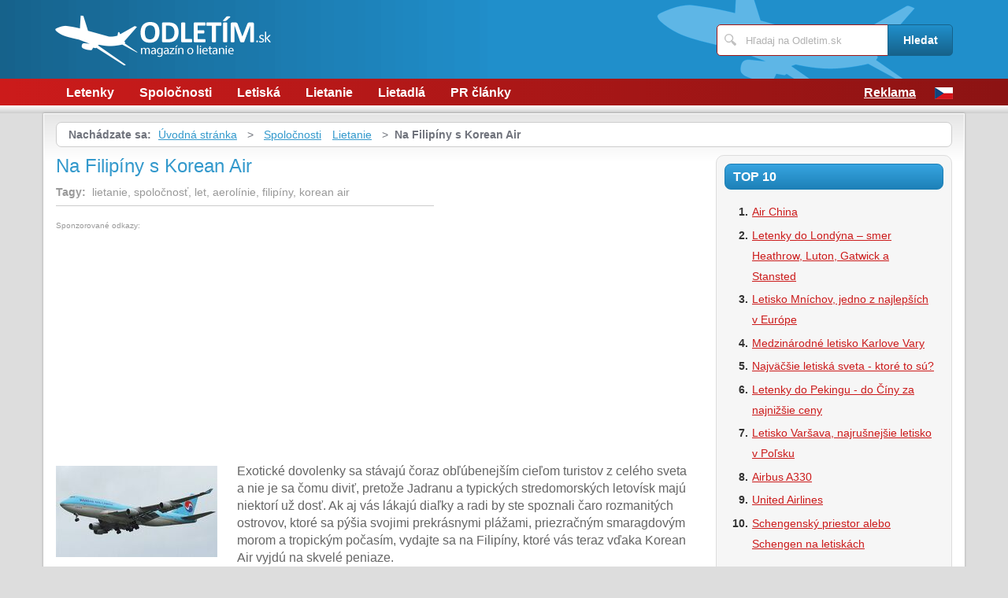

--- FILE ---
content_type: text/html; charset=UTF-8
request_url: https://www.odletim.sk/236/na-filipiny-s-korean-air/
body_size: 5954
content:
<!DOCTYPE html>
<!--[if IE 7 ]>    <html lang="cs" class="ie7 no-js"> <![endif]-->
<!--[if IE 8 ]>    <html lang="cs" class="ie8 no-js"> <![endif]-->
<!--[if IE 9 ]>    <html lang="cs" class="ie9 no-js"> <![endif]-->
<!--[if (gt IE 9)|!(IE)]><!--> <html lang="cs" class="no-js"> <!--<![endif]-->
	<head>
		<meta charset="utf-8" />
		<!--[if IE]><meta http-equiv="X-UA-Compatible" content="IE=edge,chrome=1"><![endif]-->
		<meta name="viewport" content="width=device-width, initial-scale=1.0, minimum-scale=1.0, maximum-scale=1.0, user-scalable=0" />
		<title>Na Filipíny s Korean Air — Odletim.sk</title>
					<meta name="description" content="Exotické dovolenky sa stávajú čoraz obľúbenejším cieľom turistovz celého sveta a nie je sa čomu diviť, pretože Jadranu a typickýchstredomorských let ..." />
							<meta name="keywords" content="lietanie, spoločnosť, let, aerolínie, filipíny, korean air" />
							<meta property="og:title" content="Na Filipíny s Korean Air — Odletim.sk" />
							<meta property="og:description" content="Exotické dovolenky sa stávajú čoraz obľúbenejším cieľom turistovz celého sveta a nie je sa čomu diviť, pretože Jadranu a typickýchstredomorských let ..." />
							<meta property="og:image" content="https://www.odletim.sk/assets/clanky/2013-11/clanek00236/title_clanek01496.jpg" />
				<link rel="stylesheet" type="text/css" href="/css/style.css" media="screen" />
		<link rel="stylesheet" type="text/css" href="/css/my.css" media="screen" />
		<link rel="stylesheet" type="text/css" href="/css/print.css" media="print" />
		
		<script>document.documentElement.className = document.documentElement.className.replace('no-js', 'js');</script>
		<!--[if IE 8 ]> <script src="js/respond.min.js"></script><![endif]-->
	</head>
	<body class="page-homepage">
				<p id="menu-accessibility">
			<a title="Přejít k obsahu (Klávesová zkratka: Alt + 2)" accesskey="2" href="#main">Přejít k obsahu</a>
			<span class="hide">|</span>
			<a href="#menu-main">Přejít k hlavnímu menu</a>
			<span class="hide">|</span>
			<a href="#form-search">Přejít k vyhledávání</a>
		</p>
		<div id="header">
	<div class="row-main">
		<p id="logo">
			<a href="/"><img src="/img/logo.png" alt="logo" width="274" height="65" /></a>
		</p>
	</div>
</div>
<div id="menu-main">
	<div class="row-main">
		<a href="#" class="menu-toggle"><span class="vhide">Zobrazit menu</span></a>
		<ul class="reset menu">
				
									
					<li>
													<a class="" href="/kategoria/42/letenky/">Letenky</a>											</li>										
									
					<li>
													<a class="" href="/kategoria/43/spolocnosti/">Spoločnosti</a>											</li>										
									
					<li>
													<a class="" href="/kategoria/44/letiska/">Letiská</a>											</li>										
									
					<li>
													<a class="" href="/kategoria/46/lietanie/">Lietanie</a>											</li>										
									
					<li>
													<a class="" href="/kategoria/45/lietadla/">Lietadlá</a>											</li>										
									
					<li>
													<a class="" href="/kategoria/47/pr-clanky/">PR články</a>											</li>										
							
					</ul>
					<ul class="reset r">
									<li><a href="/reklama/">Reklama</a></li>
								<li><a title="CZ verze magazínu" href="https://www.letejte.cz"><img src="/images/cz.gif" alt="Nejlevnější letenky online" /></a></li>
			</ul>	
			</div>
</div>
<div class="box-strip">
	<div class="row-main">
		<div class="box-adv">
					</div>
	</div>
</div>		<div id="main">
			<div class="row-main">
				<div class="content-main">
					<p id="menu-breadcrumb">
													<strong>Nachádzate sa:</strong>
																		
																						<a href="/">Úvodná stránka</a>									
																	
															&nbsp;&gt;&nbsp;
																															<a href="/kategoria/43/spolocnosti/">Spoločnosti</a>																	<a href="/kategoria/46/lietanie/">Lietanie</a>																	
																	
															&nbsp;&gt;&nbsp;
																						<strong>Na Filipíny s Korean Air</strong>
									
														
						
				</p>
				<div class="row">
					<div class="col col-content">
						<div class=' '>
	<!-- google_ad_section_start -->	
	<h1><span class='fn'>Na Filipíny s Korean Air</span></h1>
			<p class='tags'>
			<strong>Tagy:</strong>&nbsp;
							
											
				lietanie, 						
											
								
				spoločnosť, 						
											
								
				let, 						
											
								
				aerolínie, 						
											
								
				filipíny, 						
											
								
				korean air						
											
								
		</p>																
					
		<div class='content'>
			<div id='article-top'><div class='content not4bbtext'><p style='font-size: 0.6em; color: #999; margin-bottom: 2px; padding-bottom: 2px'>Sponzorované odkazy:</p>
<script async src="//pagead2.googlesyndication.com/pagead/js/adsbygoogle.js"></script>
<!-- odletim.sk článek nahoře -->
<ins class="adsbygoogle"
     style="display:inline-block;width:336px;height:280px"
     data-ad-client="ca-pub-0888445885747128"
     data-ad-slot="5301412598"></ins>
<script>
(adsbygoogle = window.adsbygoogle || []).push({});
</script></div></div>		</div>
			<div class="annot">
					<img title="Na Filipíny s Korean Air" class="l" width="205" height="116" src="/assets/clanky/2013-11/clanek00236/title_clanek01496.jpg" alt="Na Filipíny s Korean Air" />				<!--FULLTEXTSTART-->			
			<p>Exotické dovolenky sa stávajú čoraz obľúbenejším cieľom turistov
z celého sveta a nie je sa čomu diviť, pretože Jadranu a typických
stredomorských letovísk majú niektorí už dosť. Ak aj vás lákajú diaľky
a radi by ste spoznali čaro rozmanitých ostrovov, ktoré sa pýšia svojimi
prekrásnymi plážami, priezračným smaragdovým morom a tropickým počasím,
vydajte sa na Filipíny, ktoré vás teraz vďaka Korean Air vyjdú na skvelé
peniaze.</p>

<p>O Filipínach sa traduje, že sú pomerne kontraverznou krajinou plnou
protikladov. Na jednej strane sa tu stretnete s pomerne svojráznym režimom,
na strane druhej tu žije pôvodné obyvateľstvo, ktoré sa drží svojich
zabehnutých tradícií a kultúr, ktoré sú pre cudzincov, predovšetkým pre
kozmopolitného Európana, absolútne úchvatné a nezabudnuteľné. Čím vás
ale republika Filipíny rozhodne uchváti a už navždy sa zapíše do vašich
myslí, je tamojšia fauna a flóra. Keď sa povie tropický raj, naozaj si
môžete predstaviť túto oblasť, o čom sa však presvedčíte na vlastné
oči. Rozľahlé súostrovie disponuje bujnou tropickou vegetáciou, ktorá
poskytuje rastliny aj živočíchy, na ktoré v našich končinách rozhodne
nenatrafíte. A čo sa odpočinku a dovolenkovania týka, to si tu užijete do
sýtosti, pretože počasie je stále krásne, teploty vysoké a more
osviežujúce.</p>

<h2>Cestujte s Korean Air</h2>

<p>Ak sa rozhodnete Filipíny navštíviť za akčnú septembrovú cenu,
rozhodne by ste mali vedieť, s kým 15-násť hodinový let podniknete a či
budete v úplnom bezpečí.</p>

<div><img src="/assets/clanky/2013-11/clanek00236/upload/photo/aero-icarus.jpg" alt="Cestujte s Korean Air, autor: Aero Icarus"><span style="display: block;" class="pictureInfo">Cestujte s Korean Air, autor: Aero Icarus</span></div>

<p>Ak ste doteraz o tejto spoločnosti nepočuli, potom najskôr nepatríte
k častým návštevníkom cudzích krajín či nepodnikáte mnoho letov,
pretože práve Korean Air je najväčšou kórejskou leteckou spoločnosťou a
vo všeobecnosti patrí k najväčším a najznámejším dopravcom v Ázii.
Svoje sídlo má firma od začiatku na letisku Incheon, ktoré sa nachádza
v hlavnom meste Soul.</p>

<p>Aerolínie rozhodne nepatria k žiadnym začiatočníkom, lebo vznikli už
v roku 1962 a to na popud skrachovanej pôvodnej leteckej spoločnosti Korean
National Airlines. Ihneď po svojom založení aerolinka vystupovala pod názvom
Korean Air Lines, ale vzhľadom k tomu, že bola neustále zamieňaná so
svojím nie príliš populárnym predchodcom, svoje meno prakticky skrátila do
dnešnej podoby Korean Air.</p>

<p>O tom, že je spoločnosť prestížna nemôže byť pochýb, pretože je
právoplatným členom aliancie SkyTeam, ktorá ako vieme, lieta iba
s prestížnymi aerolíniami s dobrou povesťou.</p>

<p>Dnes firma Korean Air má 18 600 zamestnancov a počas posledného roka
prepravila 2,164 milióna cestujúcich a 162 miliónov ton nákladu.</p>

<p>S leteckou spoločnosťou Korean Air sa teraz na Filipíny pozriete za
skvelých 573 €.</p>		<!--FULLTEXTSTOP-->
	</div>	
	
	<!-- google_ad_section_end -->
			
		<div class='content'>
			<script async src="//pagead2.googlesyndication.com/pagead/js/adsbygoogle.js"></script><div class="lazy-load-ad-054de6a52893afead1fd36a225609614"></div>
		<script>
			setTimeout(function () {
				initVisibleAds_054de6a52893afead1fd36a225609614();
				window.addEventListener('scroll', function (e) {
					initVisibleAds_054de6a52893afead1fd36a225609614();
				}, false);
			}, 0);
		
			function isScrolledIntoView(el) {
				var rect = el.getBoundingClientRect();
				var elemTop = rect.top;
				var elemBottom = rect.bottom;
			
				// Only completely visible elements return true (but that's fine for empty div):
				var isVisible = (elemTop >= 0) && (elemBottom <= window.innerHeight);
				// Partially visible elements return true:
				//isVisible = elemTop < window.innerHeight && elemBottom >= 0;
				return isVisible;
			}
		
			var initVisibleAds_054de6a52893afead1fd36a225609614 = function () {
				var currentScroll = document.scrollingElement.scrollTop;
				var elements = document.getElementsByClassName('lazy-load-ad-054de6a52893afead1fd36a225609614');
		
				for (var i = 0; i < elements.length; i++) {
					var element = elements[i];
					if (isScrolledIntoView(element)) {
						if (window.adsbygoogle) {
							element.classList.remove('lazy-load-ad-054de6a52893afead1fd36a225609614');
							element.classList.add('lazy-loaded-ad');
							element.innerHTML = getAdsenseCode_054de6a52893afead1fd36a225609614();
							loadAd_054de6a52893afead1fd36a225609614();
						}
					}
				}
			};
		
			var getAdsenseCode_054de6a52893afead1fd36a225609614 = function () {
				return `<ins class="adsbygoogle"
     style="display:inline-block;width:336px;height:280px"
     data-ad-client="ca-pub-0888445885747128"
     data-ad-slot="7118132191"></ins>`;
			};
		
			var loadAd_054de6a52893afead1fd36a225609614 = function () {
				
(adsbygoogle = window.adsbygoogle || []).push({});

			};
		</script>
				</div>
		
	<p class="box-info">
		Článok <strong>Na Filipíny s Korean Air</strong> bol publikovaný 21. listopadu 2013 v  07.00 v rubrike <a href="/kategoria/43/spolocnosti/">Spoločnosti</a> a <a href="/kategoria/46/lietanie/">Lietanie</a>. Autorom článku je <strong><span class="reviewer">Veronika Sýkorová</span></strong>. Pre diskusiu slúži komentáře (0).						
			</p>
	
	<div id='rate' class='236'>Prosím čekejte ...</div>

	<div id='article_enquiry' class='236'>Prosím čekejte ...</div>
	
			<div class="box-news">
			<h2 class="heading primary">Podobné články</h2>
			<ul class="reset">
					
					<li>
						<a href="/262/wizzair-a-lacne-letenky/">Wizzair a lacné letenky</a> 31.12.2013 06.30					</li>		
					
					<li>
						<a href="/485/akcne-letenky-jul/">Akčné letenky júl</a> 16.07.2015 06.30					</li>		
					
					<li>
						<a href="/260/najlacnejsie-letenky-do-usa/">Najlacnejšie letenky do USA</a> 25.12.2013 06.15					</li>		
					
					<li>
						<a href="/97/lacne-letenky-do-australie/">Lacné letenky do Austrálie</a> 25.02.2013 11.45					</li>		
					
					<li>
						<a href="/555/najlacnejsie-junove-letenky/">Najlacnejšie júnové letenky</a> 09.06.2016 07.45					</li>		
							</ul>
		</div>
	
	<div id='article_discussion' class='236_na-filipiny-s-korean-air'>Prosím čekejte ...</div>
</div>
						
					</div>
					<div class="col col-side">
						
<div class="box-side">
			<h3 class="heading">Top 10</h3>	
		<ol>		
									
				<li><a title="Air China" href="/89/air-china/">Air China</a></li>
									
				<li><a title="Letenky do Londýna – smer Heathrow, Luton, Gatwick a Stansted" href="/19/letenky-do-londyna-smer-heathrow-luton-gatwick-a-stansted/">Letenky do Londýna – smer Heathrow, Luton, Gatwick a Stansted</a></li>
									
				<li><a title="Letisko Mníchov, jedno z najlepších v Európe" href="/80/letisko-mnichov-jedno-z-najlepsich-v-europe/">Letisko Mníchov, jedno z najlepších v Európe</a></li>
									
				<li><a title="Medzinárodné letisko Karlove Vary" href="/102/medzinarodne-letisko-karlove-vary/">Medzinárodné letisko Karlove Vary</a></li>
									
				<li><a title="Najväčšie letiská sveta - ktoré to sú?" href="/246/najvacsie-letiska-sveta-ktore-to-su/">Najväčšie letiská sveta - ktoré to sú?</a></li>
									
				<li><a title="Letenky do Pekingu - do Číny za najnižšie ceny" href="/172/letenky-do-pekingu-do-ciny-za-najnizsie-ceny/">Letenky do Pekingu - do Číny za najnižšie ceny</a></li>
									
				<li><a title="Letisko Varšava, najrušnejšie letisko v Poľsku" href="/94/letisko-varsava-najrusnejsie-letisko-v-polsku/">Letisko Varšava, najrušnejšie letisko v Poľsku</a></li>
									
				<li><a title="Airbus A330" href="/31/airbus-a330/">Airbus A330</a></li>
									
				<li><a title="United Airlines" href="/126/united-airlines/">United Airlines</a></li>
									
				<li><a title="Schengenský priestor alebo Schengen na letiskách" href="/47/schengensky-priestor-alebo-schengen-na-letiskach/">Schengenský priestor alebo Schengen na letiskách</a></li>
						
		</ol>		
		<h3 class="heading">Tagy</h3>	
	<p class="tag-cloud">		
				
						
				<a class="tag-7" href="/vyhladavania/letenky-Thajsko/">letenky Thajsko</a>			
						
				<a class="tag-9" href="/vyhladavania/spolo%C4%8Dnos%C5%A5/">spoločnosť</a>			
						
				<a class="tag-1" href="/vyhladavania/letenky/">letenky</a>			
						
				<a class="tag-4" href="/vyhladavania/lietadl%C3%A1/">lietadlá</a>			
						
				<a class="tag-5" href="/vyhladavania/letisko/">letisko</a>			
						
				<a class="tag-3" href="/vyhladavania/Airbus/">Airbus</a>			
						
				<a class="tag-10" href="/vyhladavania/duty-free/">duty free</a>			
						
				<a class="tag-6" href="/vyhladavania/Boeing/">Boeing</a>			
						
				<a class="tag-2" href="/vyhladavania/lietanie/">lietanie</a>			
						
				<a class="tag-8" href="/vyhladavania/vzducholode/">vzducholode</a>			
					
					
	</p>
	<h3 class="heading">Odporúčame</h3>
	<div id='advise' class='not4bbtext'>
					
	</div>
</div>
<div class="box-bnr">
	</div>
						
					</div>
				</div>
			</div>
		</div>
		<div class="box-search">
	<div class="row-main">
		<a href="#" class="toggle-search"><span class="vhide">Zobrazit vyhledávání</span></a>
		<form id="form-search" action="/article/search/" method="post">			<p>
				<label for="search" class="vhide">Hledat</label>
				<span class="inp-fix">
					<span class="icon icon-search"></span>
					<input type="text" class="inp-text" name="search" id="search" placeholder="Hľadaj na Odletim.sk" />
				</span>
			</p>
			<p>
				<button type="submit" class="btn">
					<span>Hledat</span>
				</button>
			</p>
		</form>	</div>
</div>		<div id="footer">
			<div class="row-main">
	<p class="top">
		<a href="#main" class="js-slide-to"><span class="vhide">Nahoru</span></a>
	</p>
			<ul class="menu-footer">
							<li><a href="/reklama/">Reklama</a></li>				
					</ul>	
		<p class="img medianest">
		<a href="http://www.medianest.cz/" target="_blank"><img src="/css/frontend/img/medianest-logo.gif" alt="Media nest" width="130" height="47"></a><!--/img/logo-media-nest.svg-->
	</p>
	<p class="cnt">
		<strong>Odletim.sk</strong> <a class="rss" href="/feed/type/article/"><img width="16" height="11" src="/img/illust/rss.jpg" alt="RSS" /></a><br />
		Preberanie textov z týchto stránok je bez súhlasu autora trestné.
	</p>
</div>		</div>
				<script type="text/javascript" src="/min/serve/g/default_js/1713204926/"></script>		
		<script>
			App.run({})
		</script>
				<script type="text/javascript">

  var _gaq = _gaq || [];
  _gaq.push(['_setAccount', 'UA-603021-65']);
  _gaq.push(['_trackPageview']);

  (function() {
    var ga = document.createElement('script'); ga.type = 'text/javascript'; ga.async = true;
    ga.src = ('https:' == document.location.protocol ? 'https://ssl' : 'http://www') + '.google-analytics.com/ga.js';
    var s = document.getElementsByTagName('script')[0]; s.parentNode.insertBefore(ga, s);
  })();

</script>	</body>
</html>

--- FILE ---
content_type: text/html; charset=UTF-8
request_url: https://www.odletim.sk/autocomplete/generateArticleRate
body_size: 51
content:
<p class='box-rate'>
Páči sa Vám tento článok? <a href="#" onclick="rateArticle(236, 'yes');return false;">Áno</a> / <a href="#" onclick="rateArticle(236, 'no');return false;">Nie</a></p>


--- FILE ---
content_type: text/html; charset=UTF-8
request_url: https://www.odletim.sk/autocomplete/generateDiscussion
body_size: 98
content:
<h2 class='heading secondary'>Diskusia k článku</h2>
<p>Tento článok neobsahuje doteraz žiadny komentár.</p>
<p>
<a class="btn" href="/236/na-filipiny-s-korean-air/komentare/"><span>Pridať príspevok</span></a>
</p>


--- FILE ---
content_type: text/html; charset=utf-8
request_url: https://www.google.com/recaptcha/api2/aframe
body_size: 267
content:
<!DOCTYPE HTML><html><head><meta http-equiv="content-type" content="text/html; charset=UTF-8"></head><body><script nonce="sLzyR4RaNIc8UbTba9F4mQ">/** Anti-fraud and anti-abuse applications only. See google.com/recaptcha */ try{var clients={'sodar':'https://pagead2.googlesyndication.com/pagead/sodar?'};window.addEventListener("message",function(a){try{if(a.source===window.parent){var b=JSON.parse(a.data);var c=clients[b['id']];if(c){var d=document.createElement('img');d.src=c+b['params']+'&rc='+(localStorage.getItem("rc::a")?sessionStorage.getItem("rc::b"):"");window.document.body.appendChild(d);sessionStorage.setItem("rc::e",parseInt(sessionStorage.getItem("rc::e")||0)+1);localStorage.setItem("rc::h",'1768993143527');}}}catch(b){}});window.parent.postMessage("_grecaptcha_ready", "*");}catch(b){}</script></body></html>